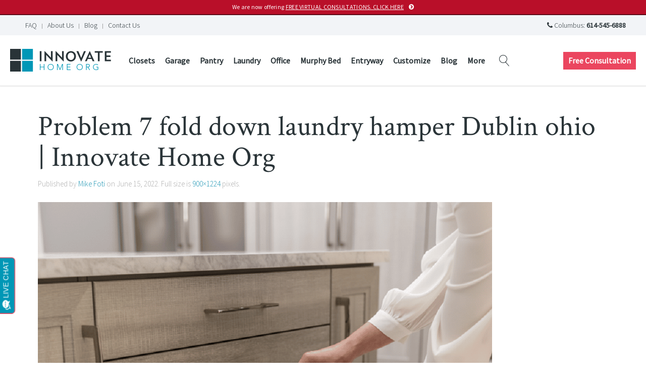

--- FILE ---
content_type: text/html; charset=UTF-8
request_url: https://innovatehomeorg.com/blog/2022/06/columbus-walk-in-closet-storage-problems-ideas/problem-7-fold-down-laundry-hamper-dublin-ohio/
body_size: 8736
content:
<!DOCTYPE HTML>
<html lang="en-US" dir="ltr"  data-config='{"twitter":0,"plusone":0,"facebook":0,"style":"1-innovate-style"}'>

<head>
<meta charset="UTF-8">
<meta http-equiv="X-UA-Compatible" content="IE=edge">
<meta name="viewport" content="width=device-width, initial-scale=1">
<title>Problem 7 fold down laundry hamper Dublin ohio | Innovate Home Org - Innovate Home Org</title>
<link rel="shortcut icon" href="/wp-content/themes/yoo_finch_wp/favicon.ico">
<link rel="apple-touch-icon-precomposed" href="/wp-content/themes/yoo_finch_wp/apple_touch_icon.png">
<meta name='robots' content='index, follow, max-image-preview:large, max-snippet:-1, max-video-preview:-1' />
	<style>img:is([sizes="auto" i], [sizes^="auto," i]) { contain-intrinsic-size: 3000px 1500px }</style>
	
<!-- Social Warfare v4.5.6 https://warfareplugins.com - BEGINNING OF OUTPUT -->
<meta property="og:description" content="Problem 7 fold down laundry hamper Dublin ohio | Innovate Home Org #LaundryStorage #LaundryBasketStorage #ClosetStorage">
<meta property="og:title" content="Problem 7 fold down laundry hamper Dublin ohio | Innovate Home Org">
<meta property="article_author" content="Mike Foti">
<meta property="article_publisher" content="Mike Foti">
<meta property="og:image" content="https://innovatehomeorg.com/wp-content/uploads/2022/06/Problem-7-fold-down-laundry-hamper-Dublin-ohio.png">
<meta property="fb:app_id" content="529576650555031">
<meta property="og:type" content="article">
<meta property="og:url" content="https://innovatehomeorg.com/blog/2022/06/columbus-walk-in-closet-storage-problems-ideas/problem-7-fold-down-laundry-hamper-dublin-ohio/">
<meta property="og:site_name" content="Innovate Home Org">
<meta property="article:published_time" content="2022-06-15T09:24:14-04:00">
<meta property="article:modified_time" content="2022-06-15T09:25:30-04:00">
<meta property="og:updated_time" content="2022-06-15T09:25:30-04:00">
<meta name="twitter:title" content="Problem 7 fold down laundry hamper Dublin ohio | Innovate Home Org">
<meta name="twitter:description" content="Problem 7 fold down laundry hamper Dublin ohio | Innovate Home Org #LaundryStorage #LaundryBasketStorage #ClosetStorage">
<meta name="twitter:image" content="https://innovatehomeorg.com/wp-content/uploads/2022/06/Problem-7-fold-down-laundry-hamper-Dublin-ohio.png">
<meta name="twitter:site" content="@InnovateHomeOrg">
<meta name="twitter:creator" content="@InnovateHomeOrg">
<meta name="twitter:card" content="summary_large_image">
<style>
	@font-face {
		font-family: "sw-icon-font";
		src:url("https://innovatehomeorg.com/wp-content/plugins/social-warfare/assets/fonts/sw-icon-font.eot?ver=4.5.6");
		src:url("https://innovatehomeorg.com/wp-content/plugins/social-warfare/assets/fonts/sw-icon-font.eot?ver=4.5.6#iefix") format("embedded-opentype"),
		url("https://innovatehomeorg.com/wp-content/plugins/social-warfare/assets/fonts/sw-icon-font.woff?ver=4.5.6") format("woff"),
		url("https://innovatehomeorg.com/wp-content/plugins/social-warfare/assets/fonts/sw-icon-font.ttf?ver=4.5.6") format("truetype"),
		url("https://innovatehomeorg.com/wp-content/plugins/social-warfare/assets/fonts/sw-icon-font.svg?ver=4.5.6#1445203416") format("svg");
		font-weight: normal;
		font-style: normal;
		font-display:block;
	}
</style>
<!-- Social Warfare v4.5.6 https://warfareplugins.com - END OF OUTPUT -->


	<!-- This site is optimized with the Yoast SEO plugin v26.7 - https://yoast.com/wordpress/plugins/seo/ -->
	<link rel="canonical" href="https://innovatehomeorg.com/blog/2022/06/columbus-walk-in-closet-storage-problems-ideas/problem-7-fold-down-laundry-hamper-dublin-ohio/" />
	<meta property="og:locale" content="en_US" />
	<meta property="og:type" content="article" />
	<meta property="og:title" content="Problem 7 fold down laundry hamper Dublin ohio | Innovate Home Org - Innovate Home Org" />
	<meta property="og:description" content="Problem 7 fold down laundry hamper Dublin ohio | Innovate Home Org #LaundryStorage #LaundryBasketStorage #ClosetStorage" />
	<meta property="og:url" content="https://innovatehomeorg.com/blog/2022/06/columbus-walk-in-closet-storage-problems-ideas/problem-7-fold-down-laundry-hamper-dublin-ohio/" />
	<meta property="og:site_name" content="Innovate Home Org" />
	<meta property="article:publisher" content="https://www.facebook.com/InnovateHomeOrg/" />
	<meta property="article:modified_time" content="2022-06-15T13:25:30+00:00" />
	<meta property="og:image" content="https://innovatehomeorg.com/blog/2022/06/columbus-walk-in-closet-storage-problems-ideas/problem-7-fold-down-laundry-hamper-dublin-ohio" />
	<meta property="og:image:width" content="900" />
	<meta property="og:image:height" content="1224" />
	<meta property="og:image:type" content="image/png" />
	<meta name="twitter:card" content="summary_large_image" />
	<meta name="twitter:site" content="@InnovateHomeOrg" />
	<script type="application/ld+json" class="yoast-schema-graph">{"@context":"https://schema.org","@graph":[{"@type":"WebPage","@id":"https://innovatehomeorg.com/blog/2022/06/columbus-walk-in-closet-storage-problems-ideas/problem-7-fold-down-laundry-hamper-dublin-ohio/","url":"https://innovatehomeorg.com/blog/2022/06/columbus-walk-in-closet-storage-problems-ideas/problem-7-fold-down-laundry-hamper-dublin-ohio/","name":"Problem 7 fold down laundry hamper Dublin ohio | Innovate Home Org - Innovate Home Org","isPartOf":{"@id":"https://innovatehomeorg.com/#website"},"primaryImageOfPage":{"@id":"https://innovatehomeorg.com/blog/2022/06/columbus-walk-in-closet-storage-problems-ideas/problem-7-fold-down-laundry-hamper-dublin-ohio/#primaryimage"},"image":{"@id":"https://innovatehomeorg.com/blog/2022/06/columbus-walk-in-closet-storage-problems-ideas/problem-7-fold-down-laundry-hamper-dublin-ohio/#primaryimage"},"thumbnailUrl":"https://innovatehomeorg.com/wp-content/uploads/2022/06/Problem-7-fold-down-laundry-hamper-Dublin-ohio.png","datePublished":"2022-06-15T13:24:14+00:00","dateModified":"2022-06-15T13:25:30+00:00","breadcrumb":{"@id":"https://innovatehomeorg.com/blog/2022/06/columbus-walk-in-closet-storage-problems-ideas/problem-7-fold-down-laundry-hamper-dublin-ohio/#breadcrumb"},"inLanguage":"en-US","potentialAction":[{"@type":"ReadAction","target":["https://innovatehomeorg.com/blog/2022/06/columbus-walk-in-closet-storage-problems-ideas/problem-7-fold-down-laundry-hamper-dublin-ohio/"]}]},{"@type":"ImageObject","inLanguage":"en-US","@id":"https://innovatehomeorg.com/blog/2022/06/columbus-walk-in-closet-storage-problems-ideas/problem-7-fold-down-laundry-hamper-dublin-ohio/#primaryimage","url":"https://innovatehomeorg.com/wp-content/uploads/2022/06/Problem-7-fold-down-laundry-hamper-Dublin-ohio.png","contentUrl":"https://innovatehomeorg.com/wp-content/uploads/2022/06/Problem-7-fold-down-laundry-hamper-Dublin-ohio.png","width":900,"height":1224,"caption":"Problem 7 fold down laundry hamper Dublin ohio | Innovate Home Org #LaundryStorage #LaundryBasketStorage #ClosetStorage"},{"@type":"BreadcrumbList","@id":"https://innovatehomeorg.com/blog/2022/06/columbus-walk-in-closet-storage-problems-ideas/problem-7-fold-down-laundry-hamper-dublin-ohio/#breadcrumb","itemListElement":[{"@type":"ListItem","position":1,"name":"Home","item":"https://innovatehomeorg.com/"},{"@type":"ListItem","position":2,"name":"How to Solve 15 Common Walk in Closet Storage Problems Which Make You want to SCREAM!!!","item":"https://innovatehomeorg.com/blog/2022/06/columbus-walk-in-closet-storage-problems-ideas/"},{"@type":"ListItem","position":3,"name":"Problem 7 fold down laundry hamper Dublin ohio | Innovate Home Org"}]},{"@type":"WebSite","@id":"https://innovatehomeorg.com/#website","url":"https://innovatehomeorg.com/","name":"Innovate Home Org","description":"","potentialAction":[{"@type":"SearchAction","target":{"@type":"EntryPoint","urlTemplate":"https://innovatehomeorg.com/?s={search_term_string}"},"query-input":{"@type":"PropertyValueSpecification","valueRequired":true,"valueName":"search_term_string"}}],"inLanguage":"en-US"}]}</script>
	<!-- / Yoast SEO plugin. -->



<link rel='stylesheet' id='social-warfare-block-css-css' href='https://innovatehomeorg.com/wp-content/plugins/social-warfare/assets/js/post-editor/dist/blocks.style.build.css' type='text/css' media='all' />
<link rel='stylesheet' id='wp-block-library-css' href='https://innovatehomeorg.com/wp-includes/css/dist/block-library/style.min.css' type='text/css' media='all' />
<style id='classic-theme-styles-inline-css' type='text/css'>
/*! This file is auto-generated */
.wp-block-button__link{color:#fff;background-color:#32373c;border-radius:9999px;box-shadow:none;text-decoration:none;padding:calc(.667em + 2px) calc(1.333em + 2px);font-size:1.125em}.wp-block-file__button{background:#32373c;color:#fff;text-decoration:none}
</style>
<style id='global-styles-inline-css' type='text/css'>
:root{--wp--preset--aspect-ratio--square: 1;--wp--preset--aspect-ratio--4-3: 4/3;--wp--preset--aspect-ratio--3-4: 3/4;--wp--preset--aspect-ratio--3-2: 3/2;--wp--preset--aspect-ratio--2-3: 2/3;--wp--preset--aspect-ratio--16-9: 16/9;--wp--preset--aspect-ratio--9-16: 9/16;--wp--preset--color--black: #000000;--wp--preset--color--cyan-bluish-gray: #abb8c3;--wp--preset--color--white: #ffffff;--wp--preset--color--pale-pink: #f78da7;--wp--preset--color--vivid-red: #cf2e2e;--wp--preset--color--luminous-vivid-orange: #ff6900;--wp--preset--color--luminous-vivid-amber: #fcb900;--wp--preset--color--light-green-cyan: #7bdcb5;--wp--preset--color--vivid-green-cyan: #00d084;--wp--preset--color--pale-cyan-blue: #8ed1fc;--wp--preset--color--vivid-cyan-blue: #0693e3;--wp--preset--color--vivid-purple: #9b51e0;--wp--preset--gradient--vivid-cyan-blue-to-vivid-purple: linear-gradient(135deg,rgba(6,147,227,1) 0%,rgb(155,81,224) 100%);--wp--preset--gradient--light-green-cyan-to-vivid-green-cyan: linear-gradient(135deg,rgb(122,220,180) 0%,rgb(0,208,130) 100%);--wp--preset--gradient--luminous-vivid-amber-to-luminous-vivid-orange: linear-gradient(135deg,rgba(252,185,0,1) 0%,rgba(255,105,0,1) 100%);--wp--preset--gradient--luminous-vivid-orange-to-vivid-red: linear-gradient(135deg,rgba(255,105,0,1) 0%,rgb(207,46,46) 100%);--wp--preset--gradient--very-light-gray-to-cyan-bluish-gray: linear-gradient(135deg,rgb(238,238,238) 0%,rgb(169,184,195) 100%);--wp--preset--gradient--cool-to-warm-spectrum: linear-gradient(135deg,rgb(74,234,220) 0%,rgb(151,120,209) 20%,rgb(207,42,186) 40%,rgb(238,44,130) 60%,rgb(251,105,98) 80%,rgb(254,248,76) 100%);--wp--preset--gradient--blush-light-purple: linear-gradient(135deg,rgb(255,206,236) 0%,rgb(152,150,240) 100%);--wp--preset--gradient--blush-bordeaux: linear-gradient(135deg,rgb(254,205,165) 0%,rgb(254,45,45) 50%,rgb(107,0,62) 100%);--wp--preset--gradient--luminous-dusk: linear-gradient(135deg,rgb(255,203,112) 0%,rgb(199,81,192) 50%,rgb(65,88,208) 100%);--wp--preset--gradient--pale-ocean: linear-gradient(135deg,rgb(255,245,203) 0%,rgb(182,227,212) 50%,rgb(51,167,181) 100%);--wp--preset--gradient--electric-grass: linear-gradient(135deg,rgb(202,248,128) 0%,rgb(113,206,126) 100%);--wp--preset--gradient--midnight: linear-gradient(135deg,rgb(2,3,129) 0%,rgb(40,116,252) 100%);--wp--preset--font-size--small: 13px;--wp--preset--font-size--medium: 20px;--wp--preset--font-size--large: 36px;--wp--preset--font-size--x-large: 42px;--wp--preset--spacing--20: 0.44rem;--wp--preset--spacing--30: 0.67rem;--wp--preset--spacing--40: 1rem;--wp--preset--spacing--50: 1.5rem;--wp--preset--spacing--60: 2.25rem;--wp--preset--spacing--70: 3.38rem;--wp--preset--spacing--80: 5.06rem;--wp--preset--shadow--natural: 6px 6px 9px rgba(0, 0, 0, 0.2);--wp--preset--shadow--deep: 12px 12px 50px rgba(0, 0, 0, 0.4);--wp--preset--shadow--sharp: 6px 6px 0px rgba(0, 0, 0, 0.2);--wp--preset--shadow--outlined: 6px 6px 0px -3px rgba(255, 255, 255, 1), 6px 6px rgba(0, 0, 0, 1);--wp--preset--shadow--crisp: 6px 6px 0px rgba(0, 0, 0, 1);}:where(.is-layout-flex){gap: 0.5em;}:where(.is-layout-grid){gap: 0.5em;}body .is-layout-flex{display: flex;}.is-layout-flex{flex-wrap: wrap;align-items: center;}.is-layout-flex > :is(*, div){margin: 0;}body .is-layout-grid{display: grid;}.is-layout-grid > :is(*, div){margin: 0;}:where(.wp-block-columns.is-layout-flex){gap: 2em;}:where(.wp-block-columns.is-layout-grid){gap: 2em;}:where(.wp-block-post-template.is-layout-flex){gap: 1.25em;}:where(.wp-block-post-template.is-layout-grid){gap: 1.25em;}.has-black-color{color: var(--wp--preset--color--black) !important;}.has-cyan-bluish-gray-color{color: var(--wp--preset--color--cyan-bluish-gray) !important;}.has-white-color{color: var(--wp--preset--color--white) !important;}.has-pale-pink-color{color: var(--wp--preset--color--pale-pink) !important;}.has-vivid-red-color{color: var(--wp--preset--color--vivid-red) !important;}.has-luminous-vivid-orange-color{color: var(--wp--preset--color--luminous-vivid-orange) !important;}.has-luminous-vivid-amber-color{color: var(--wp--preset--color--luminous-vivid-amber) !important;}.has-light-green-cyan-color{color: var(--wp--preset--color--light-green-cyan) !important;}.has-vivid-green-cyan-color{color: var(--wp--preset--color--vivid-green-cyan) !important;}.has-pale-cyan-blue-color{color: var(--wp--preset--color--pale-cyan-blue) !important;}.has-vivid-cyan-blue-color{color: var(--wp--preset--color--vivid-cyan-blue) !important;}.has-vivid-purple-color{color: var(--wp--preset--color--vivid-purple) !important;}.has-black-background-color{background-color: var(--wp--preset--color--black) !important;}.has-cyan-bluish-gray-background-color{background-color: var(--wp--preset--color--cyan-bluish-gray) !important;}.has-white-background-color{background-color: var(--wp--preset--color--white) !important;}.has-pale-pink-background-color{background-color: var(--wp--preset--color--pale-pink) !important;}.has-vivid-red-background-color{background-color: var(--wp--preset--color--vivid-red) !important;}.has-luminous-vivid-orange-background-color{background-color: var(--wp--preset--color--luminous-vivid-orange) !important;}.has-luminous-vivid-amber-background-color{background-color: var(--wp--preset--color--luminous-vivid-amber) !important;}.has-light-green-cyan-background-color{background-color: var(--wp--preset--color--light-green-cyan) !important;}.has-vivid-green-cyan-background-color{background-color: var(--wp--preset--color--vivid-green-cyan) !important;}.has-pale-cyan-blue-background-color{background-color: var(--wp--preset--color--pale-cyan-blue) !important;}.has-vivid-cyan-blue-background-color{background-color: var(--wp--preset--color--vivid-cyan-blue) !important;}.has-vivid-purple-background-color{background-color: var(--wp--preset--color--vivid-purple) !important;}.has-black-border-color{border-color: var(--wp--preset--color--black) !important;}.has-cyan-bluish-gray-border-color{border-color: var(--wp--preset--color--cyan-bluish-gray) !important;}.has-white-border-color{border-color: var(--wp--preset--color--white) !important;}.has-pale-pink-border-color{border-color: var(--wp--preset--color--pale-pink) !important;}.has-vivid-red-border-color{border-color: var(--wp--preset--color--vivid-red) !important;}.has-luminous-vivid-orange-border-color{border-color: var(--wp--preset--color--luminous-vivid-orange) !important;}.has-luminous-vivid-amber-border-color{border-color: var(--wp--preset--color--luminous-vivid-amber) !important;}.has-light-green-cyan-border-color{border-color: var(--wp--preset--color--light-green-cyan) !important;}.has-vivid-green-cyan-border-color{border-color: var(--wp--preset--color--vivid-green-cyan) !important;}.has-pale-cyan-blue-border-color{border-color: var(--wp--preset--color--pale-cyan-blue) !important;}.has-vivid-cyan-blue-border-color{border-color: var(--wp--preset--color--vivid-cyan-blue) !important;}.has-vivid-purple-border-color{border-color: var(--wp--preset--color--vivid-purple) !important;}.has-vivid-cyan-blue-to-vivid-purple-gradient-background{background: var(--wp--preset--gradient--vivid-cyan-blue-to-vivid-purple) !important;}.has-light-green-cyan-to-vivid-green-cyan-gradient-background{background: var(--wp--preset--gradient--light-green-cyan-to-vivid-green-cyan) !important;}.has-luminous-vivid-amber-to-luminous-vivid-orange-gradient-background{background: var(--wp--preset--gradient--luminous-vivid-amber-to-luminous-vivid-orange) !important;}.has-luminous-vivid-orange-to-vivid-red-gradient-background{background: var(--wp--preset--gradient--luminous-vivid-orange-to-vivid-red) !important;}.has-very-light-gray-to-cyan-bluish-gray-gradient-background{background: var(--wp--preset--gradient--very-light-gray-to-cyan-bluish-gray) !important;}.has-cool-to-warm-spectrum-gradient-background{background: var(--wp--preset--gradient--cool-to-warm-spectrum) !important;}.has-blush-light-purple-gradient-background{background: var(--wp--preset--gradient--blush-light-purple) !important;}.has-blush-bordeaux-gradient-background{background: var(--wp--preset--gradient--blush-bordeaux) !important;}.has-luminous-dusk-gradient-background{background: var(--wp--preset--gradient--luminous-dusk) !important;}.has-pale-ocean-gradient-background{background: var(--wp--preset--gradient--pale-ocean) !important;}.has-electric-grass-gradient-background{background: var(--wp--preset--gradient--electric-grass) !important;}.has-midnight-gradient-background{background: var(--wp--preset--gradient--midnight) !important;}.has-small-font-size{font-size: var(--wp--preset--font-size--small) !important;}.has-medium-font-size{font-size: var(--wp--preset--font-size--medium) !important;}.has-large-font-size{font-size: var(--wp--preset--font-size--large) !important;}.has-x-large-font-size{font-size: var(--wp--preset--font-size--x-large) !important;}
:where(.wp-block-post-template.is-layout-flex){gap: 1.25em;}:where(.wp-block-post-template.is-layout-grid){gap: 1.25em;}
:where(.wp-block-columns.is-layout-flex){gap: 2em;}:where(.wp-block-columns.is-layout-grid){gap: 2em;}
:root :where(.wp-block-pullquote){font-size: 1.5em;line-height: 1.6;}
</style>
<link rel='stylesheet' id='sliderpro-plugin-style-css' href='https://innovatehomeorg.com/wp-content/plugins/sliderpro/public/assets/css/slider-pro.min.css' type='text/css' media='all' />
<link rel='stylesheet' id='social_warfare-css' href='https://innovatehomeorg.com/wp-content/plugins/social-warfare/assets/css/style.min.css' type='text/css' media='all' />
<script>GOOGLE_MAPS_API_KEY = "AIzaSyDL9jtTBUwvyYEGAfJBYxn";</script>
<script type="text/javascript" src="https://innovatehomeorg.com/wp-includes/js/jquery/jquery.min.js" id="jquery-core-js"></script>
<script type="text/javascript" src="https://innovatehomeorg.com/wp-content/plugins/widgetkit/cache/uikit2-a4f0a52e.js" id="uikit2-js"></script>
<script type="text/javascript" src="https://innovatehomeorg.com/wp-content/plugins/widgetkit/cache/wk-scripts-5ae575ad.js" id="wk-scripts-js"></script>
<link rel="https://api.w.org/" href="https://innovatehomeorg.com/wp-json/" /><link rel="alternate" title="JSON" type="application/json" href="https://innovatehomeorg.com/wp-json/wp/v2/media/7323" /><link rel="alternate" title="oEmbed (JSON)" type="application/json+oembed" href="https://innovatehomeorg.com/wp-json/oembed/1.0/embed?url=https%3A%2F%2Finnovatehomeorg.com%2Fblog%2F2022%2F06%2Fcolumbus-walk-in-closet-storage-problems-ideas%2Fproblem-7-fold-down-laundry-hamper-dublin-ohio%2F" />
<link rel="alternate" title="oEmbed (XML)" type="text/xml+oembed" href="https://innovatehomeorg.com/wp-json/oembed/1.0/embed?url=https%3A%2F%2Finnovatehomeorg.com%2Fblog%2F2022%2F06%2Fcolumbus-walk-in-closet-storage-problems-ideas%2Fproblem-7-fold-down-laundry-hamper-dublin-ohio%2F&#038;format=xml" />
<!-- Google Tag Manager -->
<script>(function(w,d,s,l,i){w[l]=w[l]||[];w[l].push({'gtm.start':
new Date().getTime(),event:'gtm.js'});var f=d.getElementsByTagName(s)[0],
j=d.createElement(s),dl=l!='dataLayer'?'&l='+l:'';j.async=true;j.src=
'https://www.googletagmanager.com/gtm.js?id='+i+dl;f.parentNode.insertBefore(j,f);
})(window,document,'script','dataLayer','GTM-MT3KCWZ');</script>
<!-- End Google Tag Manager --><script>document.documentElement.className += " js";</script>
<link rel="stylesheet" href="/wp-content/themes/yoo_finch_wp/cache/gzip.php?theme-c3024fda.css">
<script src="/wp-content/themes/yoo_finch_wp/cache/gzip.php?theme-74ec8e4a.js"></script>
</head>

<body data-rsssl=1 class="attachment wp-singular attachment-template-default single single-attachment postid-7323 attachmentid-7323 attachment-png wp-theme-yoo_finch_wp tm-isblog wp-attachment-single">
	<!-- Google Tag Manager (noscript) -->
<noscript><iframe src="https://www.googletagmanager.com/ns.html?id=GTM-MT3KCWZ"
height="0" width="0" style="display:none;visibility:hidden"></iframe></noscript>
<!-- End Google Tag Manager (noscript) -->    
        <div class="tm-announcement-alert">
        <div class=" widget_custom_html"><div class="textwidget custom-html-widget"><a class="uk-button uk-button-danger uk-button-small tm-button-consultation uk-width-1-1" href="https://innovatehomeorg.com/virtual-consultations/" style="display: block;
    padding: 6px 3px;
    background-color: #b90f29;
		border-bottom: 2px solid #5f0916;
    font-size: 12px;
    line-height: 16px;
    min-height: auto;
    text-transform: none;
    letter-spacing: 0.025em;
    font-weight: normal;">We are now offering <u>FREE VIRTUAL CONSULTATIONS. CLICK HERE</u></a></div></div>    </div>
    
    
        <div id="tm-toolbar" class="tm-toolbar uk-clearfix">

                <div class="tm-toolbar-l uk-float-left"><div class=" widget_text"><!-- mobile only elements -->
<div class="uk-button-dropdown tm-button-call-dropdown uk-hidden-large" data-uk-dropdown="{mode:'click', justify:'#tm-toolbar'}">

    <button class="uk-button uk-button-small tm-button-call">
        <i class="uk-icon-phone"></i> Call Us
    </button>

    <div class="uk-dropdown uk-dropdown-small uk-contrast">
        <p class="uk-margin-remove">Columbus: <a href="tel:+16145456888">614-545-6888</a></p>
    </div>

</div>


<a href="https://innovatehomeorg.com/contact-us/request-free-consultation/" class="uk-button uk-button-small uk-button-danger tm-button-consultation uk-hidden-large">Free Consultation</a></div>
<div class=" widget_nav_menu"><ul class="uk-subnav uk-subnav-line"><li class="item1447"><a href="https://innovatehomeorg.com/faqs-innovate-home-org/" class="">FAQ</a></li><li class="item1448"><a href="https://innovatehomeorg.com/about-us/" class="">About Us</a></li><li class="item2751"><a href="https://innovatehomeorg.com/blog/" class="">Blog</a></li><li class="item1446"><a href="https://innovatehomeorg.com/contact-us/" class="">Contact Us</a></li></ul></div></div>
        
                <div class="tm-toolbar-r uk-float-right"><div class=" widget_text"><span class="uk-visible-large">
<i class="uk-icon-phone"></i> Columbus: <strong>614-545-6888</strong></div></div>
        
    </div>
    
    
    
        <nav class="tm-navbar uk-navbar ">
                        
                        <a class="tm-logo uk-float-left uk-visible-large" href="https://innovatehomeorg.com"><img src="https://innovatehomeorg.com/wp-content/uploads/theme/innovate-home-org-logo.png" alt="Innovate Home Org" width="200" height="45"></a>
                        
                        <div class="uk-navbar-content uk-hidden-large" style="padding-left: 0;">
                <a class="tm-logo-small" href="https://innovatehomeorg.com"><img src="https://innovatehomeorg.com/wp-content/uploads/theme/innovate-home-org-logo.png" alt="Innovate Home Org" width="200" height="45"></a>
            </div>
            
                        <ul class="uk-navbar-nav uk-hidden-small"><li class="uk-parent item1404" data-uk-dropdown="{'preventflip':'y'}" aria-haspopup="true" aria-expanded="false"><a href="https://innovatehomeorg.com/rooms/custom-closet-organization-systems/" class="">Closets</a><div class="uk-dropdown uk-dropdown-navbar uk-dropdown-width-1"><div class="uk-grid uk-dropdown-grid"><div class="uk-width-1-1"><ul class="uk-nav uk-nav-navbar"><li class="item2036"><a href="https://innovatehomeorg.com/details/colors-finishes-patterns-innovatehomeorg/" class="">Details &amp; Finishes</a></li><li class="item2043"><a href="https://innovatehomeorg.com/faqs-innovate-home-org/" class="">FAQs</a></li><li class="item2040"><a href="https://innovatehomeorg.com/details/closet-organizer-accessories/" class="">Closet Accessories</a></li><li class="item2047"><a href="https://innovatehomeorg.com/blog/category/closets/" class="">Closet Resources</a></li></ul></div></div></div></li><li class="uk-parent item1406" data-uk-dropdown="{'preventflip':'y'}" aria-haspopup="true" aria-expanded="false"><a href="https://innovatehomeorg.com/rooms/custom-garage-cabinets-storage-systems/" class="">Garage</a><div class="uk-dropdown uk-dropdown-navbar uk-dropdown-width-1"><div class="uk-grid uk-dropdown-grid"><div class="uk-width-1-1"><ul class="uk-nav uk-nav-navbar"><li class="item2039"><a href="https://innovatehomeorg.com/details/colors-finishes-patterns-innovatehomeorg/" class="">Details &amp; Finishes</a></li><li class="item2044"><a href="https://innovatehomeorg.com/faqs-innovate-home-org/" class="">FAQs</a></li><li class="item2041"><a href="https://innovatehomeorg.com/details/garage-organization-accessories/" class="">Garage Accessories</a></li><li class="item2048"><a href="https://innovatehomeorg.com/blog/category/garage/" class="">Garage Resources</a></li></ul></div></div></div></li><li class="uk-parent item1408" data-uk-dropdown="{'preventflip':'y'}" aria-haspopup="true" aria-expanded="false"><a href="https://innovatehomeorg.com/rooms/pantry-organization-shelving-cabinets/" class="">Pantry</a><div class="uk-dropdown uk-dropdown-navbar uk-dropdown-width-1"><div class="uk-grid uk-dropdown-grid"><div class="uk-width-1-1"><ul class="uk-nav uk-nav-navbar"><li class="item2038"><a href="https://innovatehomeorg.com/details/colors-finishes-patterns-innovatehomeorg/" class="">Details &amp; Finishes</a></li><li class="item2045"><a href="https://innovatehomeorg.com/faqs-innovate-home-org/" class="">FAQs</a></li><li class="item2050"><a href="https://innovatehomeorg.com/blog/category/pantry/" class="">Pantry Resources</a></li></ul></div></div></div></li><li class="uk-parent item1410" data-uk-dropdown="{'preventflip':'y'}" aria-haspopup="true" aria-expanded="false"><a href="https://innovatehomeorg.com/rooms/laundry-room-cabinets-storage/" class="">Laundry</a><div class="uk-dropdown uk-dropdown-navbar uk-dropdown-width-1"><div class="uk-grid uk-dropdown-grid"><div class="uk-width-1-1"><ul class="uk-nav uk-nav-navbar"><li class="item2037"><a href="https://innovatehomeorg.com/details/colors-finishes-patterns-innovatehomeorg/" class="">Details &amp; Finishes</a></li><li class="item2046"><a href="https://innovatehomeorg.com/faqs-innovate-home-org/" class="">FAQs</a></li><li class="item2042"><a href="https://innovatehomeorg.com/details/laundry-room-accessories/" class="">Laundry Accessories</a></li><li class="item2049"><a href="https://innovatehomeorg.com/blog/category/laundry/" class="">Laundry Resources</a></li></ul></div></div></div></li><li class="item4301"><a href="https://innovatehomeorg.com/rooms/custom-home-offices/" class="">Office</a></li><li class="item2739"><a href="https://innovatehomeorg.com/rooms/murphy-bed-wall-beds/" class="">Murphy Bed</a></li><li class="item2752"><a href="https://innovatehomeorg.com/rooms/custom-entryway-mudroom-storage/" class="">Entryway</a></li><li class="uk-parent item2259" data-uk-dropdown="{'preventflip':'y'}" aria-haspopup="true" aria-expanded="false"><a href="https://innovatehomeorg.com/customize/" class="">Customize</a><div class="uk-dropdown uk-dropdown-navbar uk-dropdown-width-1"><div class="uk-grid uk-dropdown-grid"><div class="uk-width-1-1"><ul class="uk-nav uk-nav-navbar"><li class="uk-nav-header item1412">Customization</li><li class="item1413"><a href="https://innovatehomeorg.com/details/colors-finishes-patterns-innovatehomeorg/" class="">Colors &amp; Finishes</a></li><li class="uk-nav-header item1414">Bedroom</li><li class="item1415"><a href="https://innovatehomeorg.com/details/closet-organizer-accessories/" class="">Closet Accessories</a></li><li class="uk-nav-header item1416">Garage</li><li class="item1417"><a href="https://innovatehomeorg.com/details/garage-organization-accessories/" class="">Garage Accessories</a></li><li class="uk-nav-header item1418">Laundry Room</li><li class="item1419"><a href="https://innovatehomeorg.com/details/laundry-room-accessories/" class="">Laundry Accessories</a></li></ul></div></div></div></li><li class="item1422"><a href="https://innovatehomeorg.com/blog/" class="">Blog</a></li><li class="uk-parent item1449" data-uk-dropdown="{'preventflip':'y'}" aria-haspopup="true" aria-expanded="false"><a href="#" class="0">More</a><div class="uk-dropdown uk-dropdown-navbar uk-dropdown-width-1"><div class="uk-grid uk-dropdown-grid"><div class="uk-width-1-1"><ul class="uk-nav uk-nav-navbar"><li class="item1420"><a href="https://innovatehomeorg.com/faqs-innovate-home-org/" class="">FAQ</a></li><li class="item1421"><a href="https://innovatehomeorg.com/about-us/" class="">About Us</a></li><li class="item4255"><a href="https://innovatehomeorg.com/virtual-consultations/" class="">Virtual Consultations</a></li><li class="item1423"><a href="https://innovatehomeorg.com/contact-us/" class="">Contact Us</a></li></ul></div></div></div></li></ul>                        
                        <div class="uk-float-left">
                <div class="uk-navbar-content uk-visible-large">
<form class="uk-search" id="search-search-4-696beb0779c33" action="https://innovatehomeorg.com/" method="get" data-uk-search="{'source': 'https://innovatehomeorg.com/wp-admin/admin-ajax.php?action=warp_search', 'param': 's', 'msgResultsHeader': 'Search Results', 'msgMoreResults': 'More Results', 'msgNoResults': 'No results found', flipDropdown: 1}">
    <input class="uk-search-field" type="text" value="" name="s" placeholder="search...">
</form>
</div>
            </div>
            
                        <div class="uk-navbar-flip tm-menu-button">            
                <div class="uk-flex uk-flex-middle uk-navbar-content tm-menu-button uk-visible-large">
                    <div class=" widget_text"><a href="https://innovatehomeorg.com/contact-us/request-free-consultation/" class="uk-button uk-button-danger tm-button-consultation">Free Consultation</a></div>                </div>
            </div>
                        
                        <div class="uk-navbar-flip">
                <a href="#offcanvas" class="uk-navbar-toggle uk-visible-small" data-uk-offcanvas></a>
            </div>
            
        </nav>

    
    
   
    
    
   
        <div id="tm-main" class="uk-block tm-block-main uk-block-default"  >

        <div class="uk-container uk-container-center">

            <div class="tm-middle uk-grid" data-uk-grid-match data-uk-grid-margin>

                                <div class="tm-main uk-width-medium-1-1">

                    
                                        <main id="tm-content" class="tm-content">

                        
                            
    <article class="uk-article">

        <h1 class="uk-article-title">Problem 7 fold down laundry hamper Dublin ohio | Innovate Home Org</h1>

        <p class="uk-article-meta">
            Published by <a href="https://innovatehomeorg.com/blog/author/mikefoti/" title="Mike Foti">Mike Foti</a> on <time datetime="2022-06-15">June 15, 2022</time>.

            Full size is <a href="https://innovatehomeorg.com/wp-content/uploads/2022/06/Problem-7-fold-down-laundry-hamper-Dublin-ohio.png" title="Link to full-size image">900&times;1224</a> pixels.
        </p>

        <p><a href="https://innovatehomeorg.com/wp-content/uploads/2022/06/Problem-7-fold-down-laundry-hamper-Dublin-ohio.png" title="Problem 7 fold down laundry hamper Dublin ohio | Innovate Home Org"><img width="900" height="1224" src="https://innovatehomeorg.com/wp-content/uploads/2022/06/Problem-7-fold-down-laundry-hamper-Dublin-ohio.png" class="attachment-full-size size-full-size" alt="" decoding="async" fetchpriority="high" srcset="https://innovatehomeorg.com/wp-content/uploads/2022/06/Problem-7-fold-down-laundry-hamper-Dublin-ohio.png 900w, https://innovatehomeorg.com/wp-content/uploads/2022/06/Problem-7-fold-down-laundry-hamper-Dublin-ohio-441x600.png 441w, https://innovatehomeorg.com/wp-content/uploads/2022/06/Problem-7-fold-down-laundry-hamper-Dublin-ohio-882x1200.png 882w" sizes="(max-width: 900px) 100vw, 900px" /></a></p>

        
    </article>

    
    
                    </main>
                    
                    
                </div>
                
                                                
            </div>

        </div>

    </div>
    
    
    
    
    
        <div id="tm-footer" class="uk-block tm-block-footer uk-block-secondary" >
        <div class="uk-container uk-container-center">

            <footer class="tm-footer">

                <div class="uk-panel widget_text"><div class="uk-grid">
    <div class="uk-width-medium-1-2 tm-footer-left">
        <p class="tm-copyright-notice">Copyright &copy;<script>document.write(new Date().getFullYear())</script><noscript>2016></noscript> Innovate Home Org <br>
3091 East 14th Ave. Columbus, OH 43219
    </div>
    
    <div class="uk-width-medium-1-2 tm-footer-right">
        <div class="uk-hidden-large tm-social-icons--footer uk-margin-small">
            <a href="https://www.facebook.com/InnovateHomeOrg/" target="_blank" class="uk-icon-button uk-icon-facebook tm-icon-facebook"></a>
            <a href="http://www.pinterest.com/innovatebuild" target="_blank" class="uk-icon-button uk-icon-pinterest tm-icon-pinterest"></a>
            <a href="https://twitter.com/InnovateHomeOrg" target="_blank" class="uk-icon-button uk-icon-twitter tm-icon-twitter"></a>
            <a href="https://www.youtube.com/channel/UCD0s4cwweYG2alLt_1wZPSg" target="_blank" class="uk-icon-button uk-icon-youtube-play tm-icon-youtube-play"></a>
            <a href="http://www.instagram.com/innovatebuilding" target="_blank" class="uk-icon-button uk-icon-instagram tm-icon-instagram"></a>
        </div>
        <p class="uk-margin-top-remove"><a href="https://innovatehomeorg.com/terms-of-use/">Terms of Use/Privacy Policy</a> | <a href="https://innovatehomeorg.com/accessibility-statement/">Accessibility Statement</a></p>
    </div>
</div></div>
                                <a class="tm-totop-scroller" data-uk-smooth-scroll href="#"></a>
                
            </footer>

        </div>
    </div>
    
    <script type="speculationrules">
{"prefetch":[{"source":"document","where":{"and":[{"href_matches":"\/*"},{"not":{"href_matches":["\/wp-*.php","\/wp-admin\/*","\/wp-content\/uploads\/*","\/wp-content\/*","\/wp-content\/plugins\/*","\/wp-content\/themes\/yoo_finch_wp\/*","\/*\\?(.+)"]}},{"not":{"selector_matches":"a[rel~=\"nofollow\"]"}},{"not":{"selector_matches":".no-prefetch, .no-prefetch a"}}]},"eagerness":"conservative"}]}
</script>

<!-- CallRail WordPress Integration -->
<script type="text/javascript">window.crwpVer = 1;</script><script>(function(d){var s = d.createElement("script");s.setAttribute("data-account", "Eb9jz7VdsE");s.setAttribute("src", "https://cdn.userway.org/widget.js");(d.body || d.head).appendChild(s);})(document)</script><noscript>Please ensure Javascript is enabled for purposes of <a href="https://userway.org">website accessibility</a></noscript><script src="//www.apex.live/scripts/invitation.ashx?company=innovatehomeorg" async></script>
<style>
.apexchat_tab_invitation_wrapper_customcstDiv {
    top: 80% !important;
    transform: translateX(-44%) translateY(-50%) rotate(-90deg) scale(0.65) !important;
}
.apexchat_prechat_invitation_wrapper_custom {
    padding-right: 0px !important;
}
</style><!-- Google tag (gtag.js) -->
<script async src="https://www.googletagmanager.com/gtag/js?id=AW-11118664622"></script>
<script>
window.dataLayer = window.dataLayer || [];
function gtag(){dataLayer.push(arguments);}
gtag('js', new Date());

gtag('config', 'AW-11118664622');
</script><script type="text/javascript" src="https://innovatehomeorg.com/wp-content/plugins/fluidvids/js/fluidvids.min.js" id="fluidvids-js"></script>
<script type="text/javascript" id="social_warfare_script-js-extra">
/* <![CDATA[ */
var socialWarfare = {"addons":["pro"],"post_id":"7323","variables":{"emphasizeIcons":"0","powered_by_toggle":false,"affiliate_link":"https:\/\/warfareplugins.com"},"floatBeforeContent":""};
/* ]]> */
</script>
<script type="text/javascript" src="https://innovatehomeorg.com/wp-content/plugins/social-warfare/assets/js/script.min.js" id="social_warfare_script-js"></script>
<script type="text/javascript" src="//cdn.callrail.com/companies/616546964/wp-0-5-3/swap.js" id="swapjs-js"></script>
<script>fluidvids.init({selector: ['iframe', 'object', ],players: ['www.youtube.com', 'player.vimeo.com', ]}); </script><script type="text/javascript"> var swp_nonce = "2339c02c0a";function parentIsEvil() { var html = null; try { var doc = top.location.pathname; } catch(err){ }; if(typeof doc === "undefined") { return true } else { return false }; }; if (parentIsEvil()) { top.location = self.location.href; };var url = "https://innovatehomeorg.com/blog/2022/06/columbus-walk-in-closet-storage-problems-ideas/problem-7-fold-down-laundry-hamper-dublin-ohio/";if(url.indexOf("stfi.re") != -1) { var canonical = ""; var links = document.getElementsByTagName("link"); for (var i = 0; i &lt; links.length; i ++) { if (links[i].getAttribute(&quot;rel&quot;) === &quot;canonical&quot;) { canonical = links[i].getAttribute(&quot;href&quot;)}}; canonical = canonical.replace(&quot;?sfr=1&quot;, &quot;&quot;);top.location = canonical; console.log(canonical);};var swpFloatBeforeContent = false; var swp_ajax_url = &quot;https://innovatehomeorg.com/wp-admin/admin-ajax.php&quot;; var swp_post_id = &quot;7323&quot;;var swpClickTracking = false; swpPinIt={&quot;enabled&quot;:true,&quot;post_title&quot;:&quot;Problem 7 fold down laundry hamper Dublin ohio | Innovate Home Org&quot;,&quot;image_description&quot;:&quot;&quot;,&quot;image_source&quot;:&quot;&quot;,&quot;hLocation&quot;:&quot;center&quot;,&quot;vLocation&quot;:&quot;top&quot;,&quot;minWidth&quot;:&quot;200&quot;,&quot;minHeight&quot;:&quot;200&quot;,&quot;disableOnAnchors&quot;:false,&quot;button_size&quot;:&quot;1&quot;};</script><script async defer src="//assets.pinterest.com/js/pinit.js"></script>

<style>
.wp-page .nc_wrapper { display: none !important; }
</style>
        <div id="offcanvas" class="uk-offcanvas">
        <div class="uk-offcanvas-bar uk-offcanvas-bar-flip"><div class="uk-panel widget_search">
<form class="uk-search" id="search-search-3-696beb077b8af" action="https://innovatehomeorg.com/" method="get" >
    <input class="uk-search-field" type="text" value="" name="s" placeholder="search...">
</form>
</div>
<ul class="uk-nav uk-nav-offcanvas"><li class="uk-parent item1404"><a href="https://innovatehomeorg.com/rooms/custom-closet-organization-systems/" class="">Closets</a><ul class="uk-nav-sub"><li class="item2036"><a href="https://innovatehomeorg.com/details/colors-finishes-patterns-innovatehomeorg/" class="">Details &amp; Finishes</a></li><li class="item2043"><a href="https://innovatehomeorg.com/faqs-innovate-home-org/" class="">FAQs</a></li><li class="item2040"><a href="https://innovatehomeorg.com/details/closet-organizer-accessories/" class="">Closet Accessories</a></li><li class="item2047"><a href="https://innovatehomeorg.com/blog/category/closets/" class="">Closet Resources</a></li></ul></li><li class="uk-parent item1406"><a href="https://innovatehomeorg.com/rooms/custom-garage-cabinets-storage-systems/" class="">Garage</a><ul class="uk-nav-sub"><li class="item2039"><a href="https://innovatehomeorg.com/details/colors-finishes-patterns-innovatehomeorg/" class="">Details &amp; Finishes</a></li><li class="item2044"><a href="https://innovatehomeorg.com/faqs-innovate-home-org/" class="">FAQs</a></li><li class="item2041"><a href="https://innovatehomeorg.com/details/garage-organization-accessories/" class="">Garage Accessories</a></li><li class="item2048"><a href="https://innovatehomeorg.com/blog/category/garage/" class="">Garage Resources</a></li></ul></li><li class="uk-parent item1408"><a href="https://innovatehomeorg.com/rooms/pantry-organization-shelving-cabinets/" class="">Pantry</a><ul class="uk-nav-sub"><li class="item2038"><a href="https://innovatehomeorg.com/details/colors-finishes-patterns-innovatehomeorg/" class="">Details &amp; Finishes</a></li><li class="item2045"><a href="https://innovatehomeorg.com/faqs-innovate-home-org/" class="">FAQs</a></li><li class="item2050"><a href="https://innovatehomeorg.com/blog/category/pantry/" class="">Pantry Resources</a></li></ul></li><li class="uk-parent item1410"><a href="https://innovatehomeorg.com/rooms/laundry-room-cabinets-storage/" class="">Laundry</a><ul class="uk-nav-sub"><li class="item2037"><a href="https://innovatehomeorg.com/details/colors-finishes-patterns-innovatehomeorg/" class="">Details &amp; Finishes</a></li><li class="item2046"><a href="https://innovatehomeorg.com/faqs-innovate-home-org/" class="">FAQs</a></li><li class="item2042"><a href="https://innovatehomeorg.com/details/laundry-room-accessories/" class="">Laundry Accessories</a></li><li class="item2049"><a href="https://innovatehomeorg.com/blog/category/laundry/" class="">Laundry Resources</a></li></ul></li><li class="item4301"><a href="https://innovatehomeorg.com/rooms/custom-home-offices/" class="">Office</a></li><li class="item2739"><a href="https://innovatehomeorg.com/rooms/murphy-bed-wall-beds/" class="">Murphy Bed</a></li><li class="item2752"><a href="https://innovatehomeorg.com/rooms/custom-entryway-mudroom-storage/" class="">Entryway</a></li><li class="uk-parent item2259"><a href="https://innovatehomeorg.com/customize/" class="">Customize</a><ul class="uk-nav-sub"><li class="uk-nav-header item1412">Customization</li><li class="item1413"><a href="https://innovatehomeorg.com/details/colors-finishes-patterns-innovatehomeorg/" class="">Colors &amp; Finishes</a></li><li class="uk-nav-header item1414">Bedroom</li><li class="item1415"><a href="https://innovatehomeorg.com/details/closet-organizer-accessories/" class="">Closet Accessories</a></li><li class="uk-nav-header item1416">Garage</li><li class="item1417"><a href="https://innovatehomeorg.com/details/garage-organization-accessories/" class="">Garage Accessories</a></li><li class="uk-nav-header item1418">Laundry Room</li><li class="item1419"><a href="https://innovatehomeorg.com/details/laundry-room-accessories/" class="">Laundry Accessories</a></li></ul></li><li class="item1422"><a href="https://innovatehomeorg.com/blog/" class="">Blog</a></li><li class="uk-parent item1449"><a href="#" class="0">More</a><ul class="uk-nav-sub"><li class="item1420"><a href="https://innovatehomeorg.com/faqs-innovate-home-org/" class="">FAQ</a></li><li class="item1421"><a href="https://innovatehomeorg.com/about-us/" class="">About Us</a></li><li class="item4255"><a href="https://innovatehomeorg.com/virtual-consultations/" class="">Virtual Consultations</a></li><li class="item1423"><a href="https://innovatehomeorg.com/contact-us/" class="">Contact Us</a></li></ul></li></ul></div>
    </div>
    
</body>
</html>


<!-- Page cached by LiteSpeed Cache 7.7 on 2026-01-17 15:03:19 -->

--- FILE ---
content_type: text/javascript
request_url: https://invitation.apexchat.com/api/invitations/ping?company=innovatehomeorg&ecid=b+NFl4Mh1qNOcgAh+Tuw8hEZs9AmhYQtN4cxElWaVfJpcIOZLHgl3qI=&visitorId=0&agentAliasId=7957&operatorId=0&profileId=918075&chatId=null&invitationVersion=2&chatMode=2&originalReferrer=
body_size: -50
content:
PingResponse=1861987333
